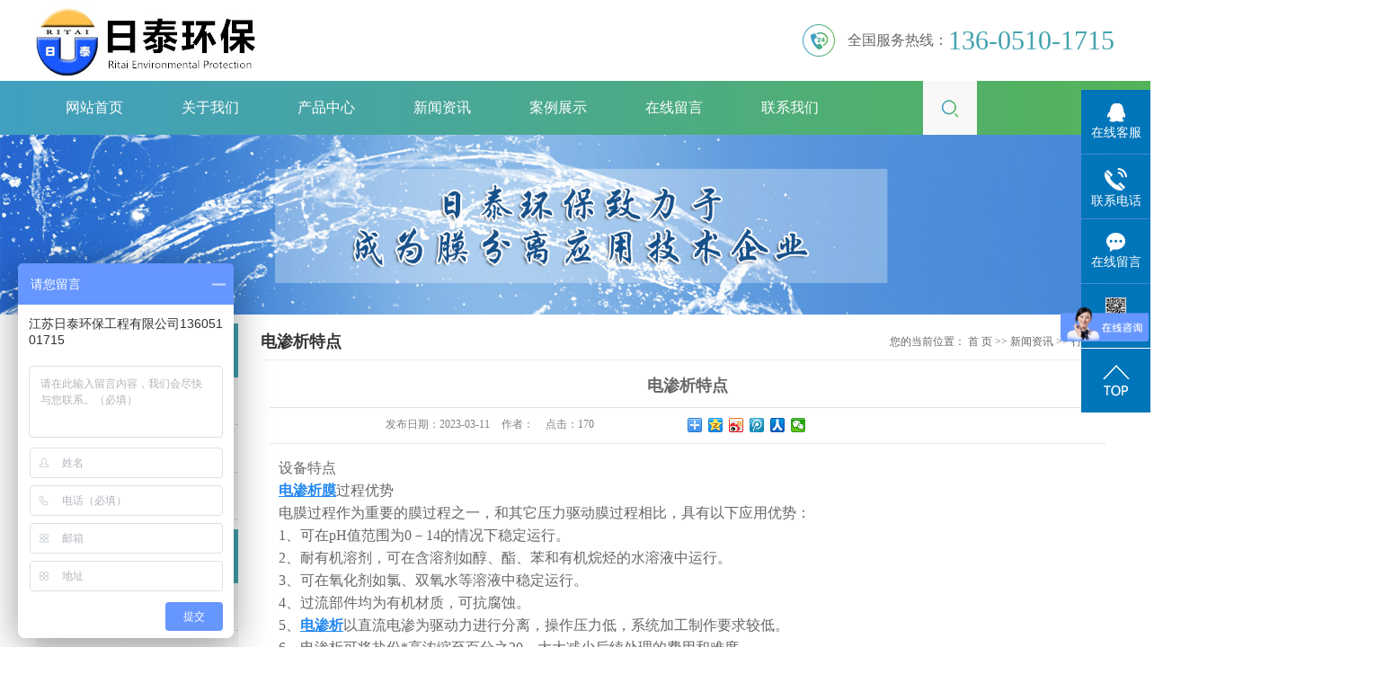

--- FILE ---
content_type: text/html;charset=utf-8
request_url: http://www.chinaritai.com/news/600.html
body_size: 10172
content:
 <!DOCTYPE html>
<html lang="zh-CN">

<head>
    <meta charset="utf-8">
    <meta http-equiv="X-UA-Compatible" content="IE=edge">
    <title>
        电渗析特点-江苏日泰环保工程有限公司
    </title>
    <meta name="keywords" content="电渗析厂家,电渗析设备,电渗析价格" />
    <meta name="description" content="设备特点电渗析膜过程优势电膜过程作为重要的膜过程之一，和其它压力驱动膜过程相比，具有以下应用优势：1、可在pH值范围为0－14的情况下稳定运行。2、耐有机溶剂，可在含溶剂如醇、酯、苯和有机烷烃的水溶液中运行。3、可在氧化剂如氯、双氧水等溶液..." />
            <link rel="stylesheet" type="text/css" href="http://www.chinaritai.com/template/default/style/base.css?9.2" />
    <link rel="stylesheet" type="text/css" href="http://www.chinaritai.com/template/default/style/model.css?9.2" />
    <link rel="stylesheet" type="text/css" href="http://www.chinaritai.com/template/default/style/main.css?9.2" />
    <link rel="stylesheet" type="text/css" href="http://www.chinaritai.com/template/default/style/lightbox.css?9.2" />
    <link rel="stylesheet" type="text/css" href="http://www.chinaritai.com/data/user.css?9.2" />
    <link rel="stylesheet" type="text/css" href="http://www.chinaritai.com/template/default/style/member.css" />
    <script src="http://www.chinaritai.com/template/default/js/jquery-1.8.3.min.js?9.2"></script>
    <script src="http://www.chinaritai.com/template/default/js/jquery.cookie.js?9.2"></script>
    <script>
    var url = 'http://www.chinaritai.com/';
    var M_URL = 'http://www.chinaritai.com/m/';
    var about_cid = '';
    </script>
    <script src="http://www.chinaritai.com/template/default/js/mobile.js?9.2"></script>
    
    
  
</head>

<body>
    <!-- 公共头部包含 -->
    
<div id="header">
    <div class="wd1200 clearfix">
        
        <h1 class="logo"><a href="http://www.chinaritai.com/" ><img alt="电渗析" src="http://www.chinaritai.com/data/images/other/20200711101816_466.jpg" /></a></h1>
       
        
        <div class="top_phone fr clearfix">
          <div class="t1 fl">全国服务热线：</div>
           <div class="t2 fr"><p>136-0510-1715</p></div>
        </div>
        
    </div>
</div>



<div class="nav_wap">
    <div class="wd1200">
    <ul class="x-menu clearfix">
        <li>
            <a href="http://www.chinaritai.com/">
                网站首页
            </a>
        </li>
         <li>
            <a href="http://www.chinaritai.com/about/">
                关于我们
            </a>
             <ul class="x-sub-menu">
                               <li>
                <a href="http://www.chinaritai.com/about/company.html" >公司简介</a>
                </li>
                                <li>
                <a href="http://www.chinaritai.com/about/yyzz4a3.html" >营业执照</a>
                </li>
                                <li>
                <a href="http://www.chinaritai.com/about/qywh711.html" >企业文化</a>
                </li>
                                <li>
                <a href="http://www.chinaritai.com/about/ryzz9be.html" >荣誉资质</a>
                </li>
                                <li>
                <a href="http://www.chinaritai.com/about/zlzs1c6.html" >专利证书</a>
                </li>
                                <li>
                <a href="http://www.chinaritai.com/about/lxwmff4.html" >联系我们</a>
                </li>
                            </ul>
        </li>
        <li>
            <a href="http://www.chinaritai.com/product/">
                产品中心
            </a>
             <ul class="x-sub-menu">
                                <li><a href="http://www.chinaritai.com/product/dsxsysb4f2/" >电渗析实验设备</a></li>
                                <li><a href="http://www.chinaritai.com/product/dsxzssb596/" >电渗析中试设备</a></li>
                                <li><a href="http://www.chinaritai.com/product/yjscyb5b/" >有机酸分离、提纯专用装置</a></li>
                                <li><a href="http://www.chinaritai.com/product/ajs502/" >化学物料分离专用装置</a></li>
                                <li><a href="http://www.chinaritai.com/product/jxmdsxq1cd/" >均相膜电渗析器</a></li>
                                <li><a href="http://www.chinaritai.com/product/spwsxdsxaaf/" >食品卫生型电渗析</a></li>
                                <li><a href="http://www.chinaritai.com/product/gynsdsxd3d/" >高盐浓缩电渗析</a></li>
                                <li><a href="http://www.chinaritai.com/product/sjmdsxq9bc/" >双极膜电渗析</a></li>
                                <li><a href="http://www.chinaritai.com/product/pfdjdsxq76a/" >频繁倒极电渗析</a></li>
                                <li><a href="http://www.chinaritai.com/product/dqkzgda1/" >电气控制柜</a></li>
                                <li><a href="http://www.chinaritai.com/product/dsxmc82/" >电渗析膜</a></li>
                                <li><a href="http://www.chinaritai.com/product/dsxpjada/" >电渗析配件</a></li>
                            </ul>
        </li>
        <li>
            <a href="http://www.chinaritai.com/news/">
                新闻资讯
            </a>
            <ul class="x-sub-menu">
                               <li> <a href="http://www.chinaritai.com/news/company/">
                    公司动态
                </a></li>
                               <li> <a href="http://www.chinaritai.com/news/xydt/">
                    行业资讯
                </a></li>
                               <li> <a href="http://www.chinaritai.com/news/cjwt41e/">
                    常见问题
                </a></li>
                            </ul>
        </li>
        <li>
            <a href="http://www.chinaritai.com/case/">
                案例展示
            </a>
           <ul class="x-sub-menu">
                                <li><a href="http://www.chinaritai.com/case/wlflnstc087/" target=''>物料分离、浓缩、提纯</a></li>
                                <li><a href="http://www.chinaritai.com/case/gyfslpfa27/" target=''>工业废水零排放</a></li>
                                <li><a href="http://www.chinaritai.com/case/sjmjxmgcyy6f9/" target=''>双极膜、均相膜工程应用</a></li>
                                <li><a href="http://www.chinaritai.com/case/lsfstcns034/" target=''>磷酸铁锂废水提纯、浓缩</a></li>
                            </ul>
        </li>
        
        <li>
            <a href="http://www.chinaritai.com/message/">在线留言</a>
        </li>

        <li><a href="http://www.chinaritai.com/about_contact/">联系我们</a></li>

    </ul>
    
    
     <div class="topLink clearfix">
        <img src="http://www.chinaritai.com/template/default/images/sss.png">
        <div class="search clearfix">
            <form method="get" name="formsearch" id="formsearch" action="http://www.chinaritai.com/search.php">
                <input type="text" name="wd" id="keyword" value="">
                <input type="submit" id="s_btn" value="搜索">
            </form>
        </div>
    </div>
    </div>
    
</div>




<script>
    $('.topLink').click(function() {
         $(this).find('.search').slideToggle();
    });
</script>









<script type="text/javascript">
    $(function() {
        $('.translate-en a').last().css('border', 'none');
        $('.translate li').hover(function() {
            $(this).find('.translate-en').stop().slideDown();
        }, function() {
            $(this).find('.translate-en').stop().slideUp();
        });
    });
</script>
    <!-- 内页banner -->
    
            <div class="n_banner"><img src="http://www.chinaritai.com/data/images/slide/20190221082416_622.jpg" alt="电渗析脱盐设备" title="电渗析脱盐设备" /></div>
    
    <!-- 主体部分 -->
    
    <div id="container" class="clearfix">
        
        <div class="left">
            <div class="box sort_menu">
                <h3>新闻资讯</h3>
                
	<ul class="sort">
    	<li class="layer1">
      <a href="http://www.chinaritai.com/news/company/" class="list_item">公司动态</a>
      <div class="layer2" style="display:none;">
      	<ul>
        	        </ul>
      </div>
    </li>
    	<li class="layer1">
      <a href="http://www.chinaritai.com/news/xydt/" class="list_item">行业资讯</a>
      <div class="layer2" style="display:none;">
      	<ul>
        	        </ul>
      </div>
    </li>
    	<li class="layer1">
      <a href="http://www.chinaritai.com/news/cjwt41e/" class="list_item">常见问题</a>
      <div class="layer2" style="display:none;">
      	<ul>
        	        </ul>
      </div>
    </li>
  </ul>

<script type="text/javascript">
$(".layer1").hover
(
	function()
	{
		if($(this).find(".layer2 li").length > 0)
		{
			$(this).find(".layer2").show();
		}
	},
	function()
	{
		$(this).find(".layer2").hide();
	}
);

$(".layer2 li").hover
(
	function()
	{
		if($(this).find(".layer3 li").length > 0)
		{
			$(this).find(".layer3").show();
		}
	},
	function()
	{
		$(this).find(".layer3").hide();
	}
);
</script>


            </div>
            
            <div class="box sort_product">
                <h3>产品分类</h3>
                <ul class="sort">
    	<li class="layer1">
      <a href="http://www.chinaritai.com/product/dsxsysb4f2/" class="list_item">电渗析实验设备</a>
      <div class="layer2" style="display:none;">
      	<ul>
        	         	  <li>
				<a href="http://www.chinaritai.com/product/yxmdsxzzc33/" class="list_item">异相膜电渗析装置</a>
							  </li>
                     	  <li>
				<a href="http://www.chinaritai.com/product/jxmdsxzzc57/" class="list_item">均相膜电渗析装置</a>
							  </li>
                     	  <li>
				<a href="http://www.chinaritai.com/product/sjmdsxzzd57/" class="list_item">双极膜电渗析装置</a>
							  </li>
                    </ul>
      </div>
    </li>
    	<li class="layer1">
      <a href="http://www.chinaritai.com/product/dsxzssb596/" class="list_item">电渗析中试设备</a>
      <div class="layer2" style="display:none;">
      	<ul>
        	         	  <li>
				<a href="http://www.chinaritai.com/product/dsxzszz22f/" class="list_item">电渗析中试装置</a>
							  </li>
                    </ul>
      </div>
    </li>
    	<li class="layer1">
      <a href="http://www.chinaritai.com/product/yjscyb5b/" class="list_item">有机酸分离、提纯专用装置</a>
      <div class="layer2" style="display:none;">
      	<ul>
        	         	  <li>
				<a href="http://www.chinaritai.com/product/yjscycfc/" class="list_item">有机酸除盐</a>
							  </li>
                     	  <li>
				<a href="http://www.chinaritai.com/product/yjsty5c1/" class="list_item">有机酸脱盐</a>
							  </li>
                    </ul>
      </div>
    </li>
    	<li class="layer1">
      <a href="http://www.chinaritai.com/product/ajs502/" class="list_item">化学物料分离专用装置</a>
      <div class="layer2" style="display:none;">
      	<ul>
        	        </ul>
      </div>
    </li>
    	<li class="layer1">
      <a href="http://www.chinaritai.com/product/jxmdsxq1cd/" class="list_item">均相膜电渗析器</a>
      <div class="layer2" style="display:none;">
      	<ul>
        	         	  <li>
				<a href="http://www.chinaritai.com/product/jxmdsxq66e/" class="list_item">均相膜电渗析器</a>
							  </li>
                     	  <li>
				<a href="http://www.chinaritai.com/product/yysjxmdsxsbfb6/" class="list_item">液压式均相膜电渗析设</a>
							  </li>
                    </ul>
      </div>
    </li>
    	<li class="layer1">
      <a href="http://www.chinaritai.com/product/spwsxdsxaaf/" class="list_item">食品卫生型电渗析</a>
      <div class="layer2" style="display:none;">
      	<ul>
        	        </ul>
      </div>
    </li>
    	<li class="layer1">
      <a href="http://www.chinaritai.com/product/gynsdsxd3d/" class="list_item">高盐浓缩电渗析</a>
      <div class="layer2" style="display:none;">
      	<ul>
        	        </ul>
      </div>
    </li>
    	<li class="layer1">
      <a href="http://www.chinaritai.com/product/sjmdsxq9bc/" class="list_item">双极膜电渗析</a>
      <div class="layer2" style="display:none;">
      	<ul>
        	         	  <li>
				<a href="http://www.chinaritai.com/product/sjmdsxqb75/" class="list_item">双极膜电渗析器</a>
							  </li>
                    </ul>
      </div>
    </li>
    	<li class="layer1">
      <a href="http://www.chinaritai.com/product/pfdjdsxq76a/" class="list_item">频繁倒极电渗析</a>
      <div class="layer2" style="display:none;">
      	<ul>
        	        </ul>
      </div>
    </li>
    	<li class="layer1">
      <a href="http://www.chinaritai.com/product/dqkzgda1/" class="list_item">电气控制柜</a>
      <div class="layer2" style="display:none;">
      	<ul>
        	         	  <li>
				<a href="http://www.chinaritai.com/product/dqkzg893/" class="list_item">电气控制柜</a>
							  </li>
                    </ul>
      </div>
    </li>
    	<li class="layer1">
      <a href="http://www.chinaritai.com/product/dsxmc82/" class="list_item">电渗析膜</a>
      <div class="layer2" style="display:none;">
      	<ul>
        	         	  <li>
				<a href="http://www.chinaritai.com/product/sjm87f/" class="list_item">双极膜</a>
							  </li>
                     	  <li>
				<a href="http://www.chinaritai.com/product/dstyxlzjhm333/" class="list_item">低渗透异相离子交换膜</a>
							  </li>
                     	  <li>
				<a href="http://www.chinaritai.com/product/ptyxlzjhmba9/" class="list_item">普通异相离子交换膜</a>
							  </li>
                     	  <li>
				<a href="http://www.chinaritai.com/product/jxmd97/" class="list_item">均相膜</a>
							  </li>
                    </ul>
      </div>
    </li>
    	<li class="layer1">
      <a href="http://www.chinaritai.com/product/dsxpjada/" class="list_item">电渗析配件</a>
      <div class="layer2" style="display:none;">
      	<ul>
        	         	  <li>
				<a href="http://www.chinaritai.com/product/djb97d/" class="list_item">电极板</a>
							  </li>
                     	  <li>
				<a href="http://www.chinaritai.com/product/jxmgb403/" class="list_item">均相膜隔板</a>
							  </li>
                     	  <li>
				<a href="http://www.chinaritai.com/product/yxmgb3df/" class="list_item">异相膜隔板</a>
							  </li>
                     	  <li>
				<a href="http://www.chinaritai.com/product/jjzz66b/" class="list_item">夹紧装置</a>
							  </li>
                    </ul>
      </div>
    </li>
  </ul>

<script type="text/javascript">
$(".layer1").hover
(
	function()
	{
		if($(this).find(".layer2 li").length > 0)
		{
			$(this).find(".layer2").stop().show();

		}
		$(this).addClass("change");
	},
	function()
	{
		$(this).find(".layer2").stop().hide();
		$(this).removeClass("change");
	}
);
</script>

            </div>
            
            <div class="box n_news">
                <h3>新闻资讯</h3>
                <div class="content">
                    <ul class="news_list new1">
                                                <li>
                            <a href="http://www.chinaritai.com/news/394.html" title="电渗析脱盐设备的操作注意事项">
                                电渗析脱盐设备的操作注意事...
                            </a>
                        </li>
                                                <li>
                            <a href="http://www.chinaritai.com/news/378.html" title="双极膜电渗析 特点分析">
                                双极膜电渗析 特点分析
                            </a>
                        </li>
                                                <li>
                            <a href="http://www.chinaritai.com/news/401.html" title="双极膜电渗析技术在废水处理设备中的应用">
                                双极膜电渗析技术在废水处理...
                            </a>
                        </li>
                                                <li>
                            <a href="http://www.chinaritai.com/news/522.html" title="电渗析设备有哪些用途">
                                电渗析设备有哪些用途
                            </a>
                        </li>
                                                <li>
                            <a href="http://www.chinaritai.com/news/521.html" title="双极膜电渗析原理">
                                双极膜电渗析原理
                            </a>
                        </li>
                                                <li>
                            <a href="http://www.chinaritai.com/news/520.html" title="电渗析设备使用说明">
                                电渗析设备使用说明
                            </a>
                        </li>
                                            </ul>
                </div>
            </div>
            <div class="box n_news">
                <h3>热门关键词</h3>
                <div class="content">
                    <ul class="news_list words">
                                                <li>
                            <a href="http://www.chinaritai.com/tag/电渗析隔板" title="电渗析隔板">
                                电渗析隔板
                            </a>
                        </li>
                                                <li>
                            <a href="http://www.chinaritai.com/tag/夹紧装置" title="夹紧装置">
                                夹紧装置
                            </a>
                        </li>
                                                <li>
                            <a href="http://www.chinaritai.com/tag/频繁倒极电渗析器" title="频繁倒极电渗析器">
                                频繁倒极电渗析
                            </a>
                        </li>
                                                <li>
                            <a href="http://www.chinaritai.com/tag/均相膜隔板" title="均相膜隔板">
                                均相膜隔板
                            </a>
                        </li>
                                                <li>
                            <a href="http://www.chinaritai.com/tag/双极膜电渗析装置" title="双极膜电渗析装置">
                                双极膜电渗析装
                            </a>
                        </li>
                                                <li>
                            <a href="http://www.chinaritai.com/tag/高盐浓缩电渗析器" title="高盐浓缩电渗析器">
                                高盐浓缩电渗析
                            </a>
                        </li>
                                                <li>
                            <a href="http://www.chinaritai.com/tag/电渗析中试装置2" title="电渗析中试装置2">
                                电渗析中试装置
                            </a>
                        </li>
                                                <li>
                            <a href="http://www.chinaritai.com/tag/电渗析配件" title="电渗析配件">
                                电渗析配件
                            </a>
                        </li>
                                                <li>
                            <a href="http://www.chinaritai.com/tag/均相膜电渗析装置" title="均相膜电渗析装置">
                                均相膜电渗析装
                            </a>
                        </li>
                                                <li>
                            <a href="http://www.chinaritai.com/tag/电渗析实验设备" title="电渗析实验设备">
                                电渗析实验设备
                            </a>
                        </li>
                                                <li>
                            <a href="http://www.chinaritai.com/tag/电渗析中试装置" title="电渗析中试装置">
                                电渗析中试装置
                            </a>
                        </li>
                                                <li>
                            <a href="http://www.chinaritai.com/tag/高盐浓缩电渗析装置" title="高盐浓缩电渗析装置">
                                高盐浓缩电渗析
                            </a>
                        </li>
                                            </ul>
                </div>
                <script type="text/javascript">
                $(function() {
                    $(".words li:odd").addClass("right_word");
                });
                </script>
            </div>
            <div class="box n_contact">
                <h3>联系我们</h3>
                <div class="content">
                    <p>江苏日泰环保工程有限公司</p><p>地址：江苏省盐城市义丰镇人民东路13号</p><p>电话：0515-88663322<br style="color: rgb(51, 51, 51); font-family: &quot;Microsoft YaHei&quot;, 微软雅黑, Arial, Helvetica, sans-serif; font-size: 14px;"/>传真：0515-88665715<br style="color: rgb(51, 51, 51); font-family: &quot;Microsoft YaHei&quot;, 微软雅黑, Arial, Helvetica, sans-serif; font-size: 14px;"/>手机：（0）13605101715<br style="color: rgb(51, 51, 51); font-family: &quot;Microsoft YaHei&quot;, 微软雅黑, Arial, Helvetica, sans-serif; font-size: 14px;"/>　　　（0）15161970873<br style="color: rgb(51, 51, 51); font-family: &quot;Microsoft YaHei&quot;, 微软雅黑, Arial, Helvetica, sans-serif; font-size: 14px;"/>Q　Q：871842923<br style="color: rgb(51, 51, 51); font-family: &quot;Microsoft YaHei&quot;, 微软雅黑, Arial, Helvetica, sans-serif; font-size: 14px;"/>E-mail：ycritai88@126.com</p><p>网址：www.chinaritai.com</p><p><br/></p>
                </div>
            </div>
        </div>
        
        
        <div class="right">
            <div class="sitemp clearfix">
                <h2>
	电渗析特点
</h2>
                <div class="site">您的当前位置：
                    
	 <a href="http://www.chinaritai.com/">首 页</a> >> <a href="http://www.chinaritai.com/news/">新闻资讯</a> >> <a href="http://www.chinaritai.com/news/xydt/">行业资讯</a>

                </div>
            </div>
            <div class="content">
                
	<!-- 新闻详细 -->
<div class="news_detail">
	<h1 class="title">电渗析特点</h1>
<div class="info_title clearfix">
	<h3 class="title_bar">
	 发布日期：<span>2023-03-11</span>
	 作者：<span></span>
	 点击：<span><script src="http://www.chinaritai.com/data/include/newshits.php?id=600"></script></span>
	</h3>
	<div class="share">
<!-- Baidu Button BEGIN -->
<div class="bdsharebuttonbox">
<a href="#" class="bds_more" data-cmd="more"></a>
<a href="#" class="bds_qzone" data-cmd="qzone"></a>
<a href="#" class="bds_tsina" data-cmd="tsina"></a>
<a href="#" class="bds_tqq" data-cmd="tqq"></a>
<a href="#" class="bds_renren" data-cmd="renren"></a>
<a href="#" class="bds_weixin" data-cmd="weixin"></a>
</div>
<script>
window._bd_share_config={"common":{"bdSnsKey":{},"bdText":"","bdMini":"2","bdPic":"","bdStyle":"0","bdSize":"16"},"share":{},"image":{"viewList":["qzone","tsina","tqq","renren","weixin"],"viewText":"分享到：","viewSize":"16"},"selectShare":{"bdContainerClass":null,"bdSelectMiniList":["qzone","tsina","tqq","renren","weixin"]}};with(document)0[(getElementsByTagName('head')[0]||body).appendChild(createElement('script')).src='http://bdimg.share.baidu.com/static/api/js/share.js?v=89860593.js?cdnversion='+~(-new Date()/36e5)];
</script>
<!-- Baidu Button END -->
	</div>
</div>
	<div class="content"><p style="line-height: 2em;"><span style="font-family: 微软雅黑,Microsoft YaHei; font-size: 16px;">设备特点<br/><a href='http://www.chinaritai.com/product/dsxmc82/' target='_blank' class='key_tag'><font color=#2086ee><strong>电渗析膜</strong></font></a>过程优势<br/>电膜过程作为重要的膜过程之一，和其它压力驱动膜过程相比，具有以下应用优势：<br/>1、可在pH值范围为0－14的情况下稳定运行。<br/>2、耐有机溶剂，可在含溶剂如醇、酯、苯和有机烷烃的水溶液中运行。<br/>3、可在氧化剂如氯、双氧水等溶液中稳定运行。<br/>4、过流部件均为有机材质，可抗腐蚀。<br/>5、<a href='http://www.chinaritai.com/product/dsxea6/' target='_blank' class='key_tag'><font color=#2086ee><strong>电渗析</strong></font></a>以直流电渗为驱动力进行分离，操作压力低，系统加工制作要求较低。<br/>6、电渗析可将盐份*高浓缩至百分之20，大大减少后续处理的费用和难度。<br/>7、电渗析过程膜面流速高，抗污染能力强，并可拆洗。 </span></p><p style="text-align:center"><img width="596" height="411" title="电渗析设备" style="width: 596px; height: 411px;" alt="电渗析设备" src="/data/upload/image/20200716/1594869413252870.jpg" border="0" vspace="0"/></p><p style="line-height: 2em;"><span style="font-family: 微软雅黑,Microsoft YaHei; font-size: 16px;">电渗析膜堆的特点和优势<br/>1、对电渗析膜堆结构进行优化设计，大大降低膜堆成本。<br/>2、过流材质选用性能优异的高分子材料，可以在较大的pH范围内和高达百分之20的氯化钠溶液中保证性能稳定。<br/>3、隔板兼顾柔性和韧性，既保证膜和隔板的密封性又有良好的机械强度和抗形变能力。<br/>操作指南<br/>在启动、停机、清洗或其它过程中，为防止潜在的膜破坏，应避免膜堆内部产生任何的压力或流量变化。启动过程中，我们推荐按照下述过程从静止状态逐渐投入运行状态：<br/>1、浓水、淡水、ji水三台泵应当同时启动，并有流量从小到大的缓慢上升过程；<br/>2、升至指定流量时，尽量保持三股水的压力差在0.01Mpa以内。<br/>3、三股水的流量、压力在没达到稳定之前，请不加外加电压电流。<br/>4、在停机过程，应当先断电再断水，严禁在膜堆没流量的情况下接通电源。<br/>重要信息<br/>膜堆应该始终保持湿润状态。<br/>在膜堆通电正常运行时，严禁身体直接接触电渗析膜堆，避免发生触电情况。<br/>不可在膜堆上堆放任何物体，保持膜堆外部的干净和干燥。<br/>膜堆正常运行过程有少量气体（氢气、氧气、氯气）产生，请注意通风和防护。<br/>膜堆无法做到防爆设计，请仔细考虑防爆相关要求。<br/>电渗析膜堆有少量漏水是正常现象，不能用旋紧螺杆螺丝的办法解决问题。</span><br/></p></div>
    	<h3 class="tag">本文网址：http://www.chinaritai.com/news/600.html </h3>
    <h3 class="tag">关键词：<a href="http://www.chinaritai.com/tag/%E7%94%B5%E6%B8%97%E6%9E%90%E5%8E%82%E5%AE%B6">电渗析厂家</a>,<a href="http://www.chinaritai.com/tag/%E7%94%B5%E6%B8%97%E6%9E%90%E8%AE%BE%E5%A4%87">电渗析设备</a>,<a href="http://www.chinaritai.com/tag/%E7%94%B5%E6%B8%97%E6%9E%90%E4%BB%B7%E6%A0%BC">电渗析价格</a> </h3>
    <div class="page">上一篇：<a href="http://www.chinaritai.com/news/599.html">电渗析设备实际应用</a><br />下一篇：<span><a href="http://www.chinaritai.com/news/601.html">双极膜电渗析器产品简单介绍</a></span></div>
</div>

	 <div class="relateproduct relate"><h4>最近浏览：</h4>
	    <div class="content">
	     <ul id="relate_n" class="news_list clearfix">
		  	     </ul>
	    </div>
	  </div>
    <!-- 相关产品和相关新闻 --> 
<div class="relate_list">
 <div class="relateproduct relate"><h4>相关产品：</h4>
    <div class="content">
     <ul id="relate_p" class="product_list clearfix">
	  		<li>
			<a href="http://www.chinaritai.com/product/577.html" title="均相膜电渗析器" class="img">
				<img src="http://www.chinaritai.com/data/images/product/thumb_20230708140712_994.jpg" alt="均相膜电渗析器" width="120" height="96" />
			</a>
			<h3><a href="http://www.chinaritai.com/product/577.html" title="均相膜电渗析器">均相膜电渗析器</a></h3>
		</li>
	  		<li>
			<a href="http://www.chinaritai.com/product/616.html" title="高盐浓缩电渗析" class="img">
				<img src="http://www.chinaritai.com/data/images/product/thumb_20220312104856_383.jpg" alt="高盐浓缩电渗析" width="120" height="96" />
			</a>
			<h3><a href="http://www.chinaritai.com/product/616.html" title="高盐浓缩电渗析">高盐浓缩电渗析</a></h3>
		</li>
	  		<li>
			<a href="http://www.chinaritai.com/product/617.html" title="液压式均相膜电渗析设备" class="img">
				<img src="http://www.chinaritai.com/data/images/product/thumb_20230708140629_891.jpg" alt="液压式均相膜电渗析设备" width="120" height="96" />
			</a>
			<h3><a href="http://www.chinaritai.com/product/617.html" title="液压式均相膜电渗析设备">液压式均相膜电渗析设</a></h3>
		</li>
	  		<li>
			<a href="http://www.chinaritai.com/product/595.html" title="电渗析中试装置" class="img">
				<img src="http://www.chinaritai.com/data/images/product/thumb_20230708140515_355.jpg" alt="电渗析中试装置" width="120" height="96" />
			</a>
			<h3><a href="http://www.chinaritai.com/product/595.html" title="电渗析中试装置">电渗析中试装置</a></h3>
		</li>
	  		<li>
			<a href="http://www.chinaritai.com/product/587.html" title="异相膜电渗析实验装置" class="img">
				<img src="http://www.chinaritai.com/data/images/product/thumb_20241122085148_629.jpg" alt="异相膜电渗析实验装置" width="120" height="96" />
			</a>
			<h3><a href="http://www.chinaritai.com/product/587.html" title="异相膜电渗析实验装置">异相膜电渗析实验装置</a></h3>
		</li>
	       </ul>
    </div>
  </div>        
  <div class="relatenew relate"><h4>相关新闻：</h4>
    <div class="content">
    <ul id="relate_n" class="news_list clearfix">
  	  		<li><a href="http://www.chinaritai.com/news/610.html" title="电渗析设备使用注意事项">电渗析设备使用注意事...</a></li>
 	  		<li><a href="http://www.chinaritai.com/news/607.html" title="双极膜电渗析适用在哪些场合">双极膜电渗析适用在哪...</a></li>
 	  		<li><a href="http://www.chinaritai.com/news/608.html" title="双极膜电渗析技术有哪些缺点">双极膜电渗析技术有哪...</a></li>
 	  		<li><a href="http://www.chinaritai.com/news/606.html" title="电渗析设备在废水处理中的应用">电渗析设备在废水处理...</a></li>
 	  		<li><a href="http://www.chinaritai.com/news/605.html" title="电渗析设备的具体用途">电渗析设备的具体用途</a></li>
 	  		<li><a href="http://www.chinaritai.com/news/609.html" title="电渗析设备组装注意事项">电渗析设备组装注意事...</a></li>
 	  		<li><a href="http://www.chinaritai.com/news/613.html" title="双极膜电渗析技术研究报告：氘代酸碱制备的突破与应用前景">双极膜电渗析技术研究...</a></li>
 	  		<li><a href="http://www.chinaritai.com/news/603.html" title="电渗析的应用范围">电渗析的应用范围</a></li>
 	  		<li><a href="http://www.chinaritai.com/news/611.html" title="电渗析技术突破工业废水零排放瓶颈 新能源产业迎来绿色新方案">电渗析技术突破工业废...</a></li>
 	  		<li><a href="http://www.chinaritai.com/news/612.html" title="电渗析技术革新海水淡化产业 全球首套万吨级光伏驱动系统投产">电渗析技术革新海水淡...</a></li>
 	   </ul>
    </div>
  </div>	
</div>

            </div>
                    </div>
        
        
        
    </div>
    
    <div class="foot_bottom">
    <div class="wd1200 clearfix">
        
        <div class="x-copyright">版权所有：江苏日泰环保工程有限公司  <a href="http://beian.miit.gov.cn/">苏ICP备19004556号</a>  技术支持：
                <a rel='nofollow' href='http://www.yccn86.cn' target='_blank'>
                    祥云平台盐城公司
                </a>
        </div>
        
        <div class="x-seo">
           <a href="http://www.chinaritai.com/region/">企业分站</a> |
            <a href="http://www.chinaritai.com/sitemap/">
                网站地图
            </a> |
            <a href="http://www.chinaritai.com/rss.xml">RSS</a> |
            <a href="http://www.chinaritai.com/sitemap.xml">XML</a> 
        </div>
        
    </div>
</div>

<!-- 此处为统计代码 -->
<script>
var _hmt = _hmt || [];
(function() {
  var hm = document.createElement("script");
  hm.src = "https://hm.baidu.com/hm.js?d93e9fc8c0e67d7c39d907160556b6ca";
  var s = document.getElementsByTagName("script")[0]; 
  s.parentNode.insertBefore(hm, s);
})();
</script><script>
var _hmt = _hmt || [];
(function() {
  var hm = document.createElement("script");
  hm.src = "https://hm.baidu.com/hm.js?d84f8396e4cc8206647d6d06ee8667e3";
  var s = document.getElementsByTagName("script")[0]; 
  s.parentNode.insertBefore(hm, s);
})();
</script>
<meta name="baidu-site-verification" content="code-UCFsxEMwmG" />

<link rel="stylesheet" type="text/css" href="http://www.chinaritai.com/template/default/style/kf.css" />
<div class="float-kf">
         <li class="online">
      <a href=""><img src="http://www.chinaritai.com/template/default/images/kf/qq_online.png"><span>在线客服</span></a>
      <div class="chat">
        <i class="icon"></i>
                        <div class="chatlist">
           <a rel="nofollow" href="http://wpa.qq.com/msgrd?v=3&uin=871842923&site=qq&menu=yes" target="_blank" >
           <img src="http://www.chinaritai.com/template/default/images/kf/qq.png" alt='客户服务'><span>客户服务</span>
        </a></div>
                  </div>
   </li>
          <li class="contact-number">
      <div class="content"><a href="javascript:void(0)"><img src="http://www.chinaritai.com/template/default/images/kf/contact.png"><span>联系电话</span></a><div class="tel">13605101715</div></div>
   </li>
   <li><a href="http://www.chinaritai.com/message/"><img src="http://www.chinaritai.com/template/default/images/kf/message.png"><span>在线留言</span></a></li>
      <li class="ewm">
      <a href="javascript:void(0)"><img src="http://www.chinaritai.com/data/images/other/20190129091657_922.png"><span>手机网站</span></a>
      <div class="ewm-img"><img src="http://www.chinaritai.com/data/images/other/20190129091657_922.png"></div>
    </li>
       <li><a href="javascript:void(0)" id="gotop"><img src="http://www.chinaritai.com/template/default/images/kf/top.png"></a></li>
</div>


<div class="kf-switch clearfix">
   <div class="kf-open">
      <img src="http://www.chinaritai.com/template/default/images/kf/open.png">
      <span>在线咨询</span>
   </div>
   <div class="kf-content">
      <div class="kf-lists">
                        <li>
           <a rel="nofollow" href="http://wpa.qq.com/msgrd?v=3&uin=871842923&site=qq&menu=yes" target="_blank" >
           <img src="http://www.chinaritai.com/template/default/images/kf/qq1.png" alt='客户服务' class="hover">
        </a></li>
                    <li>
           <a rel="nofollow" href="http://www.chinaritai.com/message/" target="_blank" >
           <img src="http://www.chinaritai.com/template/default/images/kf/liuyan.png" class="hover">
        </a></li>
                <li class="erweima">
           <a rel="nofollow">
           <div class="smallImg"><img src="http://www.chinaritai.com/data/images/other/20190129091657_922.png"></div>
           </a>
           <div class="bigImg"><img src="http://www.chinaritai.com/data/images/other/20190129091657_922.png"></div>
        </li>
              </div>
      <div class="close-btn"><img src="http://www.chinaritai.com/template/default/images/kf/closebtn.png"></div>
   </div>
</div>


<script>
  $(document).ready(function(){
      $(function () {
  //当点击跳转链接后，回到页面顶部位
          $("#gotop").click(function(){
              $('body,html').animate({scrollTop:0},400);
              return false;
          });
      });
  });
</script>

<script>
   $('.kf-open').on('click',function(){
      $(".kf-content").animate({opacity:'show'},'normal',function(){
      $(".kf-content").show();
      });
      $(this).hide();
   });
   $('.close-btn').on('click',function(){
      $(".kf-content").animate({width:'hide',opacity:'hide'},'normal',function(){
      $(".kf-content").hide();
      });
      $('.kf-open').show();
   });
</script>

<script type="text/javascript">
    var href="data/images/other/20190129091657_922.png";
    if(href=="")
    {
       $(".code").css("display","none");
    }
    var currentid='8';
    if(currentid!='7')
    {
      switch(currentid)
      {
          case '1':
          $('.kf_btn').css('background','url("http://www.chinaritai.com/template/default/images/kf/qing.png") left 33px no-repeat');
          $('.top_bg').css('background','url("http://www.chinaritai.com/template/default/images/kf/qing1.png") left bottom no-repeat');
          $('.othercolor').css('background','#40c0ac');
          break;

          case '2':
          $('.kf_btn').css('background','url("http://www.chinaritai.com/template/default/images/kf/puper.png") left 33px no-repeat');
          $('.top_bg').css('background','url("http://www.chinaritai.com/template/default/images/kf/puple1.png") left bottom no-repeat');
          $('.othercolor').css('background','#8838cc');
          break;

          case '3':
          $('.kf_btn').css('background','url("http://www.chinaritai.com/template/default/images/kf/kefu_yellow.png") left 33px no-repeat');
          $('.top_bg').css('background','url("http://www.chinaritai.com/template/default/images/kf/yellow1.png") left bottom no-repeat');
          $('.othercolor').css('background','#ffc713');
          break;

          case '4':
          $('.kf_btn').css('background','url("http://www.chinaritai.com/template/default/images/kf/kefu_left.png") left 33px no-repeat');
          $('.top_bg').css('background','url("http://www.chinaritai.com/template/default/images/kf/red1.png") left bottom no-repeat');
          $('.othercolor').css('background','#e5212d');
          break;

          case '5':
          $('.kf_btn').css('background','url("http://www.chinaritai.com/template/default/images/kf/kefu_cheng.png") left 33px no-repeat');
          $('.top_bg').css('background','url("http://www.chinaritai.com/template/default/images/kf/cheng1.png") left bottom no-repeat');
          $('.othercolor').css('background','#e65a22');
          break;

          case '6':
          $('.kf_btn').css('background','url("http://www.chinaritai.com/template/default/images/kf/green.png") left 33px no-repeat');
          $('.top_bg').css('background','url("http://www.chinaritai.com/template/default/images/kf/green1.png") left bottom no-repeat');
          $('.othercolor').css('background','#78cf1b');
          break;

          case '8':
          $('.float-kf').css('display','block');
          break;

          case '9':
          $('.float-kf').css('display','none');
          $('.kf-switch').css('display','block');
          break;

      }
    }
    var _windowScrollTop=0;    //滚动条距离顶端距离
    var _windowWidth=$(window).width(); //窗口宽度
    $(window).scroll(actionEvent).resize(actionEvent);  //监听滚动条事件和窗口缩放事件
        //响应事件
    function actionEvent(){
        _windowScrollTop = $(window).scrollTop();  //获取当前滚动条高度
     //   _windowWidth=$(window).width();//获取当前窗口宽度
        moveQQonline();//移动面板
    }
        //移动面板
    function moveQQonline(){
                //.stop()首先将上一次的未完事件停止，否则IE下会出现慢速僵死状态，然后重新设置面板的位置。
        $(".kf").stop().animate({
              top: _windowScrollTop+100
             }, "fast");
        $('.alignCenter').stop().animate({
              top: _windowScrollTop+133
             }, "fast");

        $(".kf-switch").stop().animate({
              top: _windowScrollTop+100
             }, "fast");
        $(".float-kf").stop().animate({
              top: _windowScrollTop+100
             }, "fast");
    }
$(".kf_btn").toggle(
  function()
  {
    $('.open').addClass('close');
    $('.alignCenter').hide();
    $(".kf_main").animate({width:'hide',opacity:'hide'},'normal',function(){
      $(".kf_main").hide();
      var href="data/images/other/20190129091657_922.png";
      if(href==""){
        $(".code").css("display","none");
      }else{
        $('.e_code img').animate({width:'hide',opacity:'hide'});
      }

    });
  },
  function(){
    $('.open').removeClass('close');
    $(".kf_main").animate({opacity:'show'},'normal',function(){
      $(".kf_main").show();
      var href="data/images/other/20190129091657_922.png";
      if(href==""){
        $(".code").css("display","none");
      }else{
        $('.e_code img').animate({opacity:'show'});
      }

    });
  }
);

$('#hidden_share').click(function(){
    $('.alignCenter').show();
})
$('.alignCenter .title img').click(function(){
    $('.alignCenter').hide();
})
</script>


    <!--底部JS加载区域-->
    <script type="text/javascript" src="http://www.chinaritai.com/template/default/js/common.js?9.2"></script>
    <script type="text/javascript" src="http://www.chinaritai.com/template/default/js/message.js?9.2"></script>
    <script type="text/javascript" src="http://www.chinaritai.com/template/default/js/lightbox.js"></script>
    <script type="text/javascript" src="http://www.chinaritai.com/template/default/js/banner.js"></script>
</body>

</html>

--- FILE ---
content_type: text/html;charset=utf-8
request_url: http://www.chinaritai.com/data/include/newshits.php?id=600
body_size: 54
content:
 document.write('170');